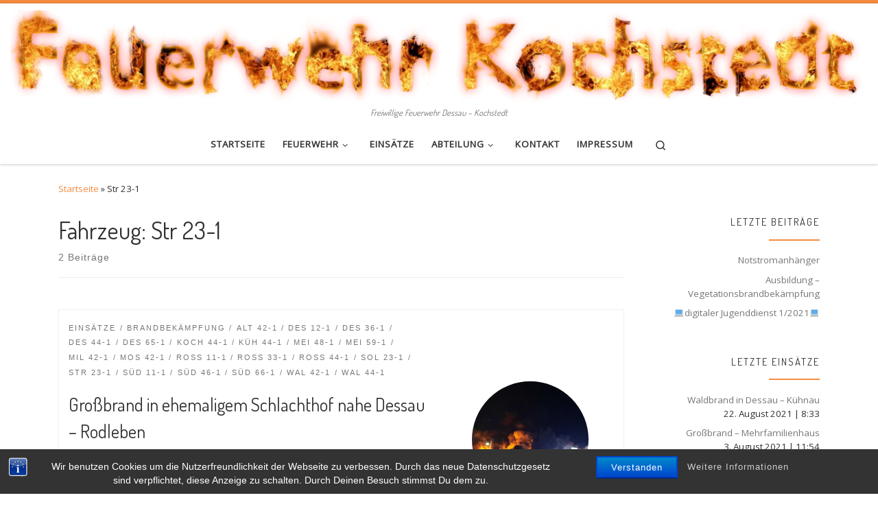

--- FILE ---
content_type: text/html; charset=UTF-8
request_url: http://feuerwehr-kochstedt.de/fahrzeug/str-23-1/
body_size: 13882
content:
<!DOCTYPE html>
<!--[if IE 7]>
<html class="ie ie7" dir="ltr" lang="de" prefix="og: https://ogp.me/ns#">
<![endif]-->
<!--[if IE 8]>
<html class="ie ie8" dir="ltr" lang="de" prefix="og: https://ogp.me/ns#">
<![endif]-->
<!--[if !(IE 7) | !(IE 8)  ]><!-->
<html dir="ltr" lang="de" prefix="og: https://ogp.me/ns#" class="no-js">
<!--<![endif]-->
  <head>
  <meta charset="UTF-8" />
  <meta http-equiv="X-UA-Compatible" content="IE=EDGE" />
  <meta name="viewport" content="width=device-width, initial-scale=1.0" />
  <link rel="profile"  href="https://gmpg.org/xfn/11" />
  <link rel="pingback" href="http://feuerwehr-kochstedt.de/xmlrpc.php" />
  <!-- scripts for IE8 and less  -->
  <!--[if lt IE 9]>
    <script src="http://feuerwehr-kochstedt.de/wp-content/themes/customizr/assets/front/js/libs/html5.js"></script>
  <![endif]-->
<script>(function(html){html.className = html.className.replace(/\bno-js\b/,'js')})(document.documentElement);</script>
<title>Str 23-1 | Feuerwehr Kochstedt</title>

		<!-- All in One SEO 4.9.3 - aioseo.com -->
	<meta name="robots" content="max-image-preview:large" />
	<link rel="canonical" href="http://feuerwehr-kochstedt.de/fahrzeug/str-23-1/" />
	<meta name="generator" content="All in One SEO (AIOSEO) 4.9.3" />
		<script type="application/ld+json" class="aioseo-schema">
			{"@context":"https:\/\/schema.org","@graph":[{"@type":"BreadcrumbList","@id":"http:\/\/feuerwehr-kochstedt.de\/fahrzeug\/str-23-1\/#breadcrumblist","itemListElement":[{"@type":"ListItem","@id":"http:\/\/feuerwehr-kochstedt.de#listItem","position":1,"name":"Home","item":"http:\/\/feuerwehr-kochstedt.de","nextItem":{"@type":"ListItem","@id":"http:\/\/feuerwehr-kochstedt.de\/fahrzeug\/str-23-1\/#listItem","name":"Str 23-1"}},{"@type":"ListItem","@id":"http:\/\/feuerwehr-kochstedt.de\/fahrzeug\/str-23-1\/#listItem","position":2,"name":"Str 23-1","previousItem":{"@type":"ListItem","@id":"http:\/\/feuerwehr-kochstedt.de#listItem","name":"Home"}}]},{"@type":"CollectionPage","@id":"http:\/\/feuerwehr-kochstedt.de\/fahrzeug\/str-23-1\/#collectionpage","url":"http:\/\/feuerwehr-kochstedt.de\/fahrzeug\/str-23-1\/","name":"Str 23-1 | Feuerwehr Kochstedt","inLanguage":"de-DE","isPartOf":{"@id":"http:\/\/feuerwehr-kochstedt.de\/#website"},"breadcrumb":{"@id":"http:\/\/feuerwehr-kochstedt.de\/fahrzeug\/str-23-1\/#breadcrumblist"}},{"@type":"Organization","@id":"http:\/\/feuerwehr-kochstedt.de\/#organization","name":"Feuerwehr Kochstedt","description":"Freiwillige Feuerwehr Dessau - Kochstedt","url":"http:\/\/feuerwehr-kochstedt.de\/"},{"@type":"WebSite","@id":"http:\/\/feuerwehr-kochstedt.de\/#website","url":"http:\/\/feuerwehr-kochstedt.de\/","name":"Feuerwehr Kochstedt","description":"Freiwillige Feuerwehr Dessau - Kochstedt","inLanguage":"de-DE","publisher":{"@id":"http:\/\/feuerwehr-kochstedt.de\/#organization"}}]}
		</script>
		<!-- All in One SEO -->

<link rel='dns-prefetch' href='//secure.gravatar.com' />
<link rel='dns-prefetch' href='//s.w.org' />
<link rel='dns-prefetch' href='//v0.wordpress.com' />
<link rel='dns-prefetch' href='//c0.wp.com' />
<link rel="alternate" type="application/rss+xml" title="Feuerwehr Kochstedt &raquo; Feed" href="http://feuerwehr-kochstedt.de/feed/" />
<link rel="alternate" type="application/rss+xml" title="Feuerwehr Kochstedt &raquo; Kommentar-Feed" href="http://feuerwehr-kochstedt.de/comments/feed/" />
<link rel="alternate" type="application/rss+xml" title="Feuerwehr Kochstedt &raquo; Str 23-1 Fahrzeug Feed" href="http://feuerwehr-kochstedt.de/fahrzeug/str-23-1/feed/" />
		<!-- This site uses the Google Analytics by ExactMetrics plugin v8.11.1 - Using Analytics tracking - https://www.exactmetrics.com/ -->
		<!-- Note: ExactMetrics is not currently configured on this site. The site owner needs to authenticate with Google Analytics in the ExactMetrics settings panel. -->
					<!-- No tracking code set -->
				<!-- / Google Analytics by ExactMetrics -->
				<script type="text/javascript">
			window._wpemojiSettings = {"baseUrl":"https:\/\/s.w.org\/images\/core\/emoji\/13.0.1\/72x72\/","ext":".png","svgUrl":"https:\/\/s.w.org\/images\/core\/emoji\/13.0.1\/svg\/","svgExt":".svg","source":{"concatemoji":"http:\/\/feuerwehr-kochstedt.de\/wp-includes\/js\/wp-emoji-release.min.js?ver=5.7.14"}};
			!function(e,a,t){var n,r,o,i=a.createElement("canvas"),p=i.getContext&&i.getContext("2d");function s(e,t){var a=String.fromCharCode;p.clearRect(0,0,i.width,i.height),p.fillText(a.apply(this,e),0,0);e=i.toDataURL();return p.clearRect(0,0,i.width,i.height),p.fillText(a.apply(this,t),0,0),e===i.toDataURL()}function c(e){var t=a.createElement("script");t.src=e,t.defer=t.type="text/javascript",a.getElementsByTagName("head")[0].appendChild(t)}for(o=Array("flag","emoji"),t.supports={everything:!0,everythingExceptFlag:!0},r=0;r<o.length;r++)t.supports[o[r]]=function(e){if(!p||!p.fillText)return!1;switch(p.textBaseline="top",p.font="600 32px Arial",e){case"flag":return s([127987,65039,8205,9895,65039],[127987,65039,8203,9895,65039])?!1:!s([55356,56826,55356,56819],[55356,56826,8203,55356,56819])&&!s([55356,57332,56128,56423,56128,56418,56128,56421,56128,56430,56128,56423,56128,56447],[55356,57332,8203,56128,56423,8203,56128,56418,8203,56128,56421,8203,56128,56430,8203,56128,56423,8203,56128,56447]);case"emoji":return!s([55357,56424,8205,55356,57212],[55357,56424,8203,55356,57212])}return!1}(o[r]),t.supports.everything=t.supports.everything&&t.supports[o[r]],"flag"!==o[r]&&(t.supports.everythingExceptFlag=t.supports.everythingExceptFlag&&t.supports[o[r]]);t.supports.everythingExceptFlag=t.supports.everythingExceptFlag&&!t.supports.flag,t.DOMReady=!1,t.readyCallback=function(){t.DOMReady=!0},t.supports.everything||(n=function(){t.readyCallback()},a.addEventListener?(a.addEventListener("DOMContentLoaded",n,!1),e.addEventListener("load",n,!1)):(e.attachEvent("onload",n),a.attachEvent("onreadystatechange",function(){"complete"===a.readyState&&t.readyCallback()})),(n=t.source||{}).concatemoji?c(n.concatemoji):n.wpemoji&&n.twemoji&&(c(n.twemoji),c(n.wpemoji)))}(window,document,window._wpemojiSettings);
		</script>
		<style type="text/css">
img.wp-smiley,
img.emoji {
	display: inline !important;
	border: none !important;
	box-shadow: none !important;
	height: 1em !important;
	width: 1em !important;
	margin: 0 .07em !important;
	vertical-align: -0.1em !important;
	background: none !important;
	padding: 0 !important;
}
</style>
	<link rel='stylesheet' id='wp-block-library-css'  href='https://c0.wp.com/c/5.7.14/wp-includes/css/dist/block-library/style.min.css' type='text/css' media='all' />
<style id='wp-block-library-inline-css' type='text/css'>
.has-text-align-justify{text-align:justify;}
</style>
<link rel='stylesheet' id='aioseo/css/src/vue/standalone/blocks/table-of-contents/global.scss-css'  href='http://feuerwehr-kochstedt.de/wp-content/plugins/all-in-one-seo-pack/dist/Lite/assets/css/table-of-contents/global.e90f6d47.css?ver=4.9.3' type='text/css' media='all' />
<link rel='stylesheet' id='mediaelement-css'  href='https://c0.wp.com/c/5.7.14/wp-includes/js/mediaelement/mediaelementplayer-legacy.min.css' type='text/css' media='all' />
<link rel='stylesheet' id='wp-mediaelement-css'  href='https://c0.wp.com/c/5.7.14/wp-includes/js/mediaelement/wp-mediaelement.min.css' type='text/css' media='all' />
<link rel='stylesheet' id='bst-styles-css'  href='http://feuerwehr-kochstedt.de/wp-content/plugins/bst-dsgvo-cookie/includes/css/style.css?ver=5.7.14' type='text/css' media='all' />
<link rel='stylesheet' id='bst-alert1-css-css'  href='http://feuerwehr-kochstedt.de/wp-content/plugins/bst-dsgvo-cookie/includes/css/bst-mesage.css?ver=5.7.14' type='text/css' media='all' />
<link rel='stylesheet' id='bst-alert2-css-css'  href='http://feuerwehr-kochstedt.de/wp-content/plugins/bst-dsgvo-cookie/includes/css/bst-mesage-flat-theme.css?ver=5.7.14' type='text/css' media='all' />
<link rel='stylesheet' id='easy-facebook-likebox-custom-fonts-css'  href='http://feuerwehr-kochstedt.de/wp-content/plugins/easy-facebook-likebox/frontend/assets/css/esf-custom-fonts.css?ver=5.7.14' type='text/css' media='all' />
<link rel='stylesheet' id='easy-facebook-likebox-popup-styles-css'  href='http://feuerwehr-kochstedt.de/wp-content/plugins/easy-facebook-likebox/facebook/frontend/assets/css/esf-free-popup.css?ver=6.7.2' type='text/css' media='all' />
<link rel='stylesheet' id='easy-facebook-likebox-frontend-css'  href='http://feuerwehr-kochstedt.de/wp-content/plugins/easy-facebook-likebox/facebook/frontend/assets/css/easy-facebook-likebox-frontend.css?ver=6.7.2' type='text/css' media='all' />
<link rel='stylesheet' id='easy-facebook-likebox-customizer-style-css'  href='http://feuerwehr-kochstedt.de/wp-admin/admin-ajax.php?action=easy-facebook-likebox-customizer-style&#038;ver=6.7.2' type='text/css' media='all' />
<link rel='stylesheet' id='customizr-main-css'  href='http://feuerwehr-kochstedt.de/wp-content/themes/customizr/assets/front/css/style.min.css?ver=4.3.4' type='text/css' media='all' />
<style id='customizr-main-inline-css' type='text/css'>
::-moz-selection{background-color:#F78C40}::selection{background-color:#F78C40}a,.btn-skin:active,.btn-skin:focus,.btn-skin:hover,.btn-skin.inverted,.grid-container__classic .post-type__icon,.post-type__icon:hover .icn-format,.grid-container__classic .post-type__icon:hover .icn-format,[class*='grid-container__'] .entry-title a.czr-title:hover,input[type=checkbox]:checked::before{color:#F78C40}.czr-css-loader > div ,.btn-skin,.btn-skin:active,.btn-skin:focus,.btn-skin:hover,.btn-skin-h-dark,.btn-skin-h-dark.inverted:active,.btn-skin-h-dark.inverted:focus,.btn-skin-h-dark.inverted:hover{border-color:#F78C40}.tc-header.border-top{border-top-color:#F78C40}[class*='grid-container__'] .entry-title a:hover::after,.grid-container__classic .post-type__icon,.btn-skin,.btn-skin.inverted:active,.btn-skin.inverted:focus,.btn-skin.inverted:hover,.btn-skin-h-dark,.btn-skin-h-dark.inverted:active,.btn-skin-h-dark.inverted:focus,.btn-skin-h-dark.inverted:hover,.sidebar .widget-title::after,input[type=radio]:checked::before{background-color:#F78C40}.btn-skin-light:active,.btn-skin-light:focus,.btn-skin-light:hover,.btn-skin-light.inverted{color:#fab889}input:not([type='submit']):not([type='button']):not([type='number']):not([type='checkbox']):not([type='radio']):focus,textarea:focus,.btn-skin-light,.btn-skin-light.inverted,.btn-skin-light:active,.btn-skin-light:focus,.btn-skin-light:hover,.btn-skin-light.inverted:active,.btn-skin-light.inverted:focus,.btn-skin-light.inverted:hover{border-color:#fab889}.btn-skin-light,.btn-skin-light.inverted:active,.btn-skin-light.inverted:focus,.btn-skin-light.inverted:hover{background-color:#fab889}.btn-skin-lightest:active,.btn-skin-lightest:focus,.btn-skin-lightest:hover,.btn-skin-lightest.inverted{color:#fbc7a2}.btn-skin-lightest,.btn-skin-lightest.inverted,.btn-skin-lightest:active,.btn-skin-lightest:focus,.btn-skin-lightest:hover,.btn-skin-lightest.inverted:active,.btn-skin-lightest.inverted:focus,.btn-skin-lightest.inverted:hover{border-color:#fbc7a2}.btn-skin-lightest,.btn-skin-lightest.inverted:active,.btn-skin-lightest.inverted:focus,.btn-skin-lightest.inverted:hover{background-color:#fbc7a2}.pagination,a:hover,a:focus,a:active,.btn-skin-dark:active,.btn-skin-dark:focus,.btn-skin-dark:hover,.btn-skin-dark.inverted,.btn-skin-dark-oh:active,.btn-skin-dark-oh:focus,.btn-skin-dark-oh:hover,.post-info a:not(.btn):hover,.grid-container__classic .post-type__icon .icn-format,[class*='grid-container__'] .hover .entry-title a,.widget-area a:not(.btn):hover,a.czr-format-link:hover,.format-link.hover a.czr-format-link,button[type=submit]:hover,button[type=submit]:active,button[type=submit]:focus,input[type=submit]:hover,input[type=submit]:active,input[type=submit]:focus,.tabs .nav-link:hover,.tabs .nav-link.active,.tabs .nav-link.active:hover,.tabs .nav-link.active:focus{color:#f0690a}.grid-container__classic.tc-grid-border .grid__item,.btn-skin-dark,.btn-skin-dark.inverted,button[type=submit],input[type=submit],.btn-skin-dark:active,.btn-skin-dark:focus,.btn-skin-dark:hover,.btn-skin-dark.inverted:active,.btn-skin-dark.inverted:focus,.btn-skin-dark.inverted:hover,.btn-skin-h-dark:active,.btn-skin-h-dark:focus,.btn-skin-h-dark:hover,.btn-skin-h-dark.inverted,.btn-skin-h-dark.inverted,.btn-skin-h-dark.inverted,.btn-skin-dark-oh:active,.btn-skin-dark-oh:focus,.btn-skin-dark-oh:hover,.btn-skin-dark-oh.inverted:active,.btn-skin-dark-oh.inverted:focus,.btn-skin-dark-oh.inverted:hover,button[type=submit]:hover,button[type=submit]:active,button[type=submit]:focus,input[type=submit]:hover,input[type=submit]:active,input[type=submit]:focus{border-color:#f0690a}.btn-skin-dark,.btn-skin-dark.inverted:active,.btn-skin-dark.inverted:focus,.btn-skin-dark.inverted:hover,.btn-skin-h-dark:active,.btn-skin-h-dark:focus,.btn-skin-h-dark:hover,.btn-skin-h-dark.inverted,.btn-skin-h-dark.inverted,.btn-skin-h-dark.inverted,.btn-skin-dark-oh.inverted:active,.btn-skin-dark-oh.inverted:focus,.btn-skin-dark-oh.inverted:hover,.grid-container__classic .post-type__icon:hover,button[type=submit],input[type=submit],.czr-link-hover-underline .widgets-list-layout-links a:not(.btn)::before,.czr-link-hover-underline .widget_archive a:not(.btn)::before,.czr-link-hover-underline .widget_nav_menu a:not(.btn)::before,.czr-link-hover-underline .widget_rss ul a:not(.btn)::before,.czr-link-hover-underline .widget_recent_entries a:not(.btn)::before,.czr-link-hover-underline .widget_categories a:not(.btn)::before,.czr-link-hover-underline .widget_meta a:not(.btn)::before,.czr-link-hover-underline .widget_recent_comments a:not(.btn)::before,.czr-link-hover-underline .widget_pages a:not(.btn)::before,.czr-link-hover-underline .widget_calendar a:not(.btn)::before,[class*='grid-container__'] .hover .entry-title a::after,a.czr-format-link::before,.comment-author a::before,.comment-link::before,.tabs .nav-link.active::before{background-color:#f0690a}.btn-skin-dark-shaded:active,.btn-skin-dark-shaded:focus,.btn-skin-dark-shaded:hover,.btn-skin-dark-shaded.inverted{background-color:rgba(240,105,10,0.2)}.btn-skin-dark-shaded,.btn-skin-dark-shaded.inverted:active,.btn-skin-dark-shaded.inverted:focus,.btn-skin-dark-shaded.inverted:hover{background-color:rgba(240,105,10,0.8)}.navbar-brand,.header-tagline,h1,h2,h3,.tc-dropcap { font-family : 'Dosis';font-weight : 400; }
body { font-family : 'Open Sans'; }

              body {
                font-size : 0.88rem;
                line-height : 1.5em;
              }

.tc-header.border-top { border-top-width: 5px; border-top-style: solid }
        .tc-header{
          z-index:70
        }
      .sticky-enabled .czr-shrink-on .branding__container img {
        height:60px!important;width:auto!important
      }
              .sticky-enabled .czr-shrink-on .navbar-brand-sitename {
                font-size: 0.8em;
                opacity: 0.8;
              }
</style>
<link rel='stylesheet' id='font-awesome-css'  href='http://feuerwehr-kochstedt.de/wp-content/plugins/wetterwarner/resources/font-awesome/css/font-awesome.min.css?ver=5.7.14' type='text/css' media='all' />
<link rel='stylesheet' id='style-frontend-css'  href='http://feuerwehr-kochstedt.de/wp-content/plugins/wetterwarner/css/style-frontend.css?ver=5.7.14' type='text/css' media='all' />
<link rel='stylesheet' id='weather-icons-css'  href='http://feuerwehr-kochstedt.de/wp-content/plugins/wetterwarner/resources/weather-icons/css/weather-icons.min.css?ver=5.7.14' type='text/css' media='all' />
<link rel='stylesheet' id='jetpack_facebook_likebox-css'  href='https://c0.wp.com/p/jetpack/10.4.2/modules/widgets/facebook-likebox/style.css' type='text/css' media='all' />
<link rel='stylesheet' id='esf-custom-fonts-css'  href='http://feuerwehr-kochstedt.de/wp-content/plugins/easy-facebook-likebox/frontend/assets/css/esf-custom-fonts.css?ver=5.7.14' type='text/css' media='all' />
<link rel='stylesheet' id='esf-insta-frontend-css'  href='http://feuerwehr-kochstedt.de/wp-content/plugins/easy-facebook-likebox//instagram/frontend/assets/css/esf-insta-frontend.css?ver=5.7.14' type='text/css' media='all' />
<link rel='stylesheet' id='esf-insta-customizer-style-css'  href='http://feuerwehr-kochstedt.de/wp-admin/admin-ajax.php?action=esf-insta-customizer-style&#038;ver=5.7.14' type='text/css' media='all' />
<link rel='stylesheet' id='einsatzverwaltung-font-awesome-css'  href='http://feuerwehr-kochstedt.de/wp-content/plugins/einsatzverwaltung/font-awesome/css/fontawesome.min.css?ver=6.2.1' type='text/css' media='all' />
<link rel='stylesheet' id='einsatzverwaltung-font-awesome-solid-css'  href='http://feuerwehr-kochstedt.de/wp-content/plugins/einsatzverwaltung/font-awesome/css/solid.min.css?ver=6.2.1' type='text/css' media='all' />
<link rel='stylesheet' id='einsatzverwaltung-frontend-css'  href='http://feuerwehr-kochstedt.de/wp-content/plugins/einsatzverwaltung/css/style-frontend.css?ver=1.12.0' type='text/css' media='all' />
<style id='einsatzverwaltung-frontend-inline-css' type='text/css'>
.einsatzverwaltung-reportlist tr.report:nth-child(even) { background-color: #eeeeee; }
</style>
<link rel='stylesheet' id='jetpack_css-css'  href='https://c0.wp.com/p/jetpack/10.4.2/css/jetpack.css' type='text/css' media='all' />
<script type='text/javascript' src='https://c0.wp.com/c/5.7.14/wp-includes/js/jquery/jquery.min.js' id='jquery-core-js'></script>
<script type='text/javascript' src='https://c0.wp.com/c/5.7.14/wp-includes/js/jquery/jquery-migrate.min.js' id='jquery-migrate-js'></script>
<script type='text/javascript' src='http://feuerwehr-kochstedt.de/wp-content/plugins/easy-facebook-likebox/facebook/frontend/assets/js/esf-free-popup.min.js?ver=6.7.2' id='easy-facebook-likebox-popup-script-js'></script>
<script type='text/javascript' id='easy-facebook-likebox-public-script-js-extra'>
/* <![CDATA[ */
var public_ajax = {"ajax_url":"http:\/\/feuerwehr-kochstedt.de\/wp-admin\/admin-ajax.php","efbl_is_fb_pro":""};
/* ]]> */
</script>
<script type='text/javascript' src='http://feuerwehr-kochstedt.de/wp-content/plugins/easy-facebook-likebox/facebook/frontend/assets/js/public.js?ver=6.7.2' id='easy-facebook-likebox-public-script-js'></script>
<script type='text/javascript' src='http://feuerwehr-kochstedt.de/wp-content/themes/customizr/assets/front/js/libs/modernizr.min.js?ver=4.3.4' id='modernizr-js'></script>
<script type='text/javascript' src='https://c0.wp.com/c/5.7.14/wp-includes/js/underscore.min.js' id='underscore-js'></script>
<script type='text/javascript' id='tc-scripts-js-extra'>
/* <![CDATA[ */
var CZRParams = {"assetsPath":"http:\/\/feuerwehr-kochstedt.de\/wp-content\/themes\/customizr\/assets\/front\/","mainScriptUrl":"http:\/\/feuerwehr-kochstedt.de\/wp-content\/themes\/customizr\/assets\/front\/js\/tc-scripts.min.js?4.3.4","deferFontAwesome":"1","fontAwesomeUrl":"http:\/\/feuerwehr-kochstedt.de\/wp-content\/themes\/customizr\/assets\/shared\/fonts\/fa\/css\/fontawesome-all.min.css?4.3.4","_disabled":[],"centerSliderImg":"1","isLightBoxEnabled":"1","SmoothScroll":{"Enabled":true,"Options":{"touchpadSupport":false}},"isAnchorScrollEnabled":"1","anchorSmoothScrollExclude":{"simple":["[class*=edd]",".carousel-control","[data-toggle=\"modal\"]","[data-toggle=\"dropdown\"]","[data-toggle=\"czr-dropdown\"]","[data-toggle=\"tooltip\"]","[data-toggle=\"popover\"]","[data-toggle=\"collapse\"]","[data-toggle=\"czr-collapse\"]","[data-toggle=\"tab\"]","[data-toggle=\"pill\"]","[data-toggle=\"czr-pill\"]","[class*=upme]","[class*=um-]"],"deep":{"classes":[],"ids":[]}},"timerOnScrollAllBrowsers":"1","centerAllImg":"1","HasComments":"","LoadModernizr":"1","stickyHeader":"1","extLinksStyle":"","extLinksTargetExt":"","extLinksSkipSelectors":{"classes":["btn","button"],"ids":[]},"dropcapEnabled":"","dropcapWhere":{"post":"","page":""},"dropcapMinWords":"50","dropcapSkipSelectors":{"tags":["IMG","IFRAME","H1","H2","H3","H4","H5","H6","BLOCKQUOTE","UL","OL"],"classes":["btn"],"id":[]},"imgSmartLoadEnabled":"1","imgSmartLoadOpts":{"parentSelectors":["[class*=grid-container], .article-container",".__before_main_wrapper",".widget-front",".post-related-articles",".tc-singular-thumbnail-wrapper"],"opts":{"excludeImg":[".tc-holder-img"]}},"imgSmartLoadsForSliders":"","pluginCompats":[],"isWPMobile":"","menuStickyUserSettings":{"desktop":"stick_up","mobile":"stick_up"},"adminAjaxUrl":"http:\/\/feuerwehr-kochstedt.de\/wp-admin\/admin-ajax.php","ajaxUrl":"http:\/\/feuerwehr-kochstedt.de\/?czrajax=1","frontNonce":{"id":"CZRFrontNonce","handle":"52d7936a3c"},"isDevMode":"","isModernStyle":"1","i18n":{"Permanently dismiss":"Dauerhaft ausblenden"},"frontNotifications":{"welcome":{"enabled":false,"content":"","dismissAction":"dismiss_welcome_note_front"}},"preloadGfonts":"1","googleFonts":"Dosis:400%7COpen+Sans"};
/* ]]> */
</script>
<script type='text/javascript' src='http://feuerwehr-kochstedt.de/wp-content/themes/customizr/assets/front/js/tc-scripts.min.js?ver=4.3.4' id='tc-scripts-js' defer></script>
<script type='text/javascript' src='http://feuerwehr-kochstedt.de/wp-content/plugins/wetterwarner/js/nhpup_1.1.js?ver=1.1' id='tooltip-js'></script>
<script type='text/javascript' src='http://feuerwehr-kochstedt.de/wp-content/plugins/easy-facebook-likebox/frontend/assets/js/imagesloaded.pkgd.min.js?ver=5.7.14' id='imagesloaded.pkgd.min-js'></script>
<script type='text/javascript' id='esf-insta-public-js-extra'>
/* <![CDATA[ */
var esf_insta = {"ajax_url":"http:\/\/feuerwehr-kochstedt.de\/wp-admin\/admin-ajax.php","version":"free","nonce":"a8d5591603"};
/* ]]> */
</script>
<script type='text/javascript' src='http://feuerwehr-kochstedt.de/wp-content/plugins/easy-facebook-likebox//instagram/frontend/assets/js/esf-insta-public.js?ver=1' id='esf-insta-public-js'></script>
<script type='text/javascript' src='http://feuerwehr-kochstedt.de/wp-content/plugins/einsatzverwaltung/js/reportlist.js?ver=5.7.14' id='einsatzverwaltung-reportlist-js'></script>
<link rel="https://api.w.org/" href="http://feuerwehr-kochstedt.de/wp-json/" /><link rel="alternate" type="application/json" href="http://feuerwehr-kochstedt.de/wp-json/wp/v2/fahrzeug/93" /><link rel="EditURI" type="application/rsd+xml" title="RSD" href="http://feuerwehr-kochstedt.de/xmlrpc.php?rsd" />
<link rel="wlwmanifest" type="application/wlwmanifest+xml" href="http://feuerwehr-kochstedt.de/wp-includes/wlwmanifest.xml" /> 
<meta name="generator" content="WordPress 5.7.14" />
<style type='text/css'>img#wpstats{display:none}</style>
		<link rel="icon" href="http://feuerwehr-kochstedt.de/wp-content/uploads/2015/08/cropped-Logo-32x32.jpg" sizes="32x32" />
<link rel="icon" href="http://feuerwehr-kochstedt.de/wp-content/uploads/2015/08/cropped-Logo-192x192.jpg" sizes="192x192" />
<link rel="apple-touch-icon" href="http://feuerwehr-kochstedt.de/wp-content/uploads/2015/08/cropped-Logo-180x180.jpg" />
<meta name="msapplication-TileImage" content="http://feuerwehr-kochstedt.de/wp-content/uploads/2015/08/cropped-Logo-270x270.jpg" />
<style type="text/css" id="wp-custom-css">/*
Willkommen bei Custom CSS

Wie es funktioniert, steht unter http://wp.me/PEmnE-Bt
*/
.bild1 {
	display: blocked;
	height: 295px;
	width: 214px;
	padding: 10px;
	float: left;
}

.bild2 {
	display: blocked;
	height: 295px;
	width: 214px;
	padding: 10px;
	float: right;
}</style></head>

  <body class="archive tax-fahrzeug term-str-23-1 term-93 wp-embed-responsive czr-link-hover-underline skin-shadow header-skin-light footer-skin-dark czr-r-sidebar tc-center-images czr-full-layout customizr-4-3-4 czr-post-list-context">
          <a class="screen-reader-text skip-link" href="#content">Zum Inhalt springen</a>
    
    
    <div id="tc-page-wrap" class="">

      <header class="tpnav-header__header tc-header logo_centered sticky-brand-shrink-on sticky-transparent border-top czr-submenu-fade czr-submenu-move czr-highlight-contextual-menu-items" >
        <div class="primary-navbar__wrapper d-none d-lg-block has-horizontal-menu desktop-sticky" >
  <div class="container-fluid">
    <div class="row align-items-center flex-row primary-navbar__row">
      <div class="branding__container col col-auto" >
  <div class="branding align-items-center flex-column ">
    <div class="branding-row d-flex align-self-start flex-row align-items-center">
      <div class="navbar-brand col-auto " >
  <a class="navbar-brand-sitelogo" href="http://feuerwehr-kochstedt.de/"  aria-label="Feuerwehr Kochstedt | Freiwillige Feuerwehr Dessau &#8211; Kochstedt" >
    <img src="http://feuerwehr-kochstedt.de/wp-content/uploads/2017/03/cropped-Unbenannt-2-1.png" alt="Zurück zur Startseite" class="" width="1348" height="146"  data-no-retina>  </a>
</div>
      </div>
    <span class="header-tagline " >
  Freiwillige Feuerwehr Dessau &#8211; Kochstedt</span>

  </div>
</div>
      <div class="primary-nav__container justify-content-lg-around col col-lg-auto flex-lg-column" >
  <div class="primary-nav__wrapper flex-lg-row align-items-center justify-content-end">
              <nav class="primary-nav__nav col" id="primary-nav">
          <div class="nav__menu-wrapper primary-nav__menu-wrapper justify-content-end czr-open-on-hover" >
<ul id="main-menu" class="primary-nav__menu regular-nav nav__menu nav"><li id="menu-item-995" class="menu-item menu-item-type-post_type menu-item-object-page menu-item-995"><a href="http://feuerwehr-kochstedt.de/startseite-2/" class="nav__link"><span class="nav__title">Startseite</span></a></li>
<li id="menu-item-996" class="menu-item menu-item-type-post_type menu-item-object-page menu-item-has-children czr-dropdown menu-item-996"><a data-toggle="czr-dropdown" aria-haspopup="true" aria-expanded="false" href="http://feuerwehr-kochstedt.de/feuerwehr/" class="nav__link"><span class="nav__title">Feuerwehr</span><span class="caret__dropdown-toggler"><i class="icn-down-small"></i></span></a>
<ul class="dropdown-menu czr-dropdown-menu">
	<li id="menu-item-1283" class="menu-item menu-item-type-post_type menu-item-object-page dropdown-item menu-item-1283"><a href="http://feuerwehr-kochstedt.de/feuerwehr/lf-20/" class="nav__link"><span class="nav__title">LF 20</span></a></li>
	<li id="menu-item-1002" class="menu-item menu-item-type-post_type menu-item-object-page dropdown-item menu-item-1002"><a href="http://feuerwehr-kochstedt.de/geraetehaus/" class="nav__link"><span class="nav__title">Gerätehaus</span></a></li>
	<li id="menu-item-997" class="menu-item menu-item-type-post_type menu-item-object-page dropdown-item menu-item-997"><a href="http://feuerwehr-kochstedt.de/feuerwehr/ueber-uns/" class="nav__link"><span class="nav__title">Über Uns</span></a></li>
</ul>
</li>
<li id="menu-item-998" class="menu-item menu-item-type-post_type menu-item-object-page menu-item-998"><a href="http://feuerwehr-kochstedt.de/2017-2-2/" class="nav__link"><span class="nav__title">Einsätze</span></a></li>
<li id="menu-item-1005" class="menu-item menu-item-type-post_type menu-item-object-page menu-item-has-children czr-dropdown menu-item-1005"><a data-toggle="czr-dropdown" aria-haspopup="true" aria-expanded="false" href="http://feuerwehr-kochstedt.de/abteilung/" class="nav__link"><span class="nav__title">Abteilung</span><span class="caret__dropdown-toggler"><i class="icn-down-small"></i></span></a>
<ul class="dropdown-menu czr-dropdown-menu">
	<li id="menu-item-1006" class="menu-item menu-item-type-post_type menu-item-object-page dropdown-item menu-item-1006"><a href="http://feuerwehr-kochstedt.de/abteilung/aktiver-dienst/" class="nav__link"><span class="nav__title">Einsatzabteilung</span></a></li>
	<li id="menu-item-1007" class="menu-item menu-item-type-post_type menu-item-object-page dropdown-item menu-item-1007"><a href="http://feuerwehr-kochstedt.de/abteilung/jugendfeuerwehr-2/" class="nav__link"><span class="nav__title">Jugendfeuerwehr</span></a></li>
	<li id="menu-item-1217" class="menu-item menu-item-type-post_type menu-item-object-page dropdown-item menu-item-1217"><a href="http://feuerwehr-kochstedt.de/kinderfeuerwehr/" class="nav__link"><span class="nav__title">Kinderfeuerwehr</span></a></li>
</ul>
</li>
<li id="menu-item-999" class="menu-item menu-item-type-post_type menu-item-object-page menu-item-999"><a href="http://feuerwehr-kochstedt.de/kontakt/" class="nav__link"><span class="nav__title">Kontakt</span></a></li>
<li id="menu-item-1000" class="menu-item menu-item-type-post_type menu-item-object-page menu-item-1000"><a href="http://feuerwehr-kochstedt.de/impressum/" class="nav__link"><span class="nav__title">Impressum</span></a></li>
</ul></div>        </nav>
    <div class="primary-nav__utils nav__utils col-auto" >
    <ul class="nav utils flex-row flex-nowrap regular-nav">
      <li class="nav__search " >
  <a href="#" class="search-toggle_btn icn-search czr-overlay-toggle_btn"  aria-expanded="false"><span class="sr-only">Search</span></a>
        <div class="czr-search-expand">
      <div class="czr-search-expand-inner"><div class="search-form__container " >
  <form action="http://feuerwehr-kochstedt.de/" method="get" class="czr-form search-form">
    <div class="form-group czr-focus">
            <label for="s-696d7b534abff" id="lsearch-696d7b534abff">
        <span class="screen-reader-text">Suche</span>
        <input id="s-696d7b534abff" class="form-control czr-search-field" name="s" type="search" value="" aria-describedby="lsearch-696d7b534abff" placeholder="Suchen &hellip;">
      </label>
      <button type="submit" class="button"><i class="icn-search"></i><span class="screen-reader-text">Suchen &hellip;</span></button>
    </div>
  </form>
</div></div>
    </div>
    </li>
    </ul>
</div>  </div>
</div>
    </div>
  </div>
</div>    <div class="mobile-navbar__wrapper d-lg-none mobile-sticky" >
    <div class="branding__container justify-content-between align-items-center container-fluid" >
  <div class="branding flex-column">
    <div class="branding-row d-flex align-self-start flex-row align-items-center">
      <div class="navbar-brand col-auto " >
  <a class="navbar-brand-sitelogo" href="http://feuerwehr-kochstedt.de/"  aria-label="Feuerwehr Kochstedt | Freiwillige Feuerwehr Dessau &#8211; Kochstedt" >
    <img src="http://feuerwehr-kochstedt.de/wp-content/uploads/2017/03/cropped-Unbenannt-2-1.png" alt="Zurück zur Startseite" class="" width="1348" height="146"  data-no-retina>  </a>
</div>
    </div>
    <span class="header-tagline col col-auto" >
  Freiwillige Feuerwehr Dessau &#8211; Kochstedt</span>

  </div>
  <div class="mobile-utils__wrapper nav__utils regular-nav">
    <ul class="nav utils row flex-row flex-nowrap">
      <li class="hamburger-toggler__container " >
  <button class="ham-toggler-menu czr-collapsed" data-toggle="czr-collapse" data-target="#mobile-nav"><span class="ham__toggler-span-wrapper"><span class="line line-1"></span><span class="line line-2"></span><span class="line line-3"></span></span><span class="screen-reader-text">Menü</span></button>
</li>
    </ul>
  </div>
</div>
<div class="mobile-nav__container " >
   <nav class="mobile-nav__nav flex-column czr-collapse" id="mobile-nav">
      <div class="mobile-nav__inner container-fluid">
      <div class="header-search__container ">
  <div class="search-form__container " >
  <form action="http://feuerwehr-kochstedt.de/" method="get" class="czr-form search-form">
    <div class="form-group czr-focus">
            <label for="s-696d7b534af3e" id="lsearch-696d7b534af3e">
        <span class="screen-reader-text">Suche</span>
        <input id="s-696d7b534af3e" class="form-control czr-search-field" name="s" type="search" value="" aria-describedby="lsearch-696d7b534af3e" placeholder="Suchen &hellip;">
      </label>
      <button type="submit" class="button"><i class="icn-search"></i><span class="screen-reader-text">Suchen &hellip;</span></button>
    </div>
  </form>
</div></div><div class="nav__menu-wrapper mobile-nav__menu-wrapper czr-open-on-click" >
<ul id="mobile-nav-menu" class="mobile-nav__menu vertical-nav nav__menu flex-column nav"><li class="menu-item menu-item-type-post_type menu-item-object-page menu-item-995"><a href="http://feuerwehr-kochstedt.de/startseite-2/" class="nav__link"><span class="nav__title">Startseite</span></a></li>
<li class="menu-item menu-item-type-post_type menu-item-object-page menu-item-has-children czr-dropdown menu-item-996"><span class="display-flex nav__link-wrapper align-items-start"><a href="http://feuerwehr-kochstedt.de/feuerwehr/" class="nav__link"><span class="nav__title">Feuerwehr</span></a><button data-toggle="czr-dropdown" aria-haspopup="true" aria-expanded="false" class="caret__dropdown-toggler czr-btn-link"><i class="icn-down-small"></i></button></span>
<ul class="dropdown-menu czr-dropdown-menu">
	<li class="menu-item menu-item-type-post_type menu-item-object-page dropdown-item menu-item-1283"><a href="http://feuerwehr-kochstedt.de/feuerwehr/lf-20/" class="nav__link"><span class="nav__title">LF 20</span></a></li>
	<li class="menu-item menu-item-type-post_type menu-item-object-page dropdown-item menu-item-1002"><a href="http://feuerwehr-kochstedt.de/geraetehaus/" class="nav__link"><span class="nav__title">Gerätehaus</span></a></li>
	<li class="menu-item menu-item-type-post_type menu-item-object-page dropdown-item menu-item-997"><a href="http://feuerwehr-kochstedt.de/feuerwehr/ueber-uns/" class="nav__link"><span class="nav__title">Über Uns</span></a></li>
</ul>
</li>
<li class="menu-item menu-item-type-post_type menu-item-object-page menu-item-998"><a href="http://feuerwehr-kochstedt.de/2017-2-2/" class="nav__link"><span class="nav__title">Einsätze</span></a></li>
<li class="menu-item menu-item-type-post_type menu-item-object-page menu-item-has-children czr-dropdown menu-item-1005"><span class="display-flex nav__link-wrapper align-items-start"><a href="http://feuerwehr-kochstedt.de/abteilung/" class="nav__link"><span class="nav__title">Abteilung</span></a><button data-toggle="czr-dropdown" aria-haspopup="true" aria-expanded="false" class="caret__dropdown-toggler czr-btn-link"><i class="icn-down-small"></i></button></span>
<ul class="dropdown-menu czr-dropdown-menu">
	<li class="menu-item menu-item-type-post_type menu-item-object-page dropdown-item menu-item-1006"><a href="http://feuerwehr-kochstedt.de/abteilung/aktiver-dienst/" class="nav__link"><span class="nav__title">Einsatzabteilung</span></a></li>
	<li class="menu-item menu-item-type-post_type menu-item-object-page dropdown-item menu-item-1007"><a href="http://feuerwehr-kochstedt.de/abteilung/jugendfeuerwehr-2/" class="nav__link"><span class="nav__title">Jugendfeuerwehr</span></a></li>
	<li class="menu-item menu-item-type-post_type menu-item-object-page dropdown-item menu-item-1217"><a href="http://feuerwehr-kochstedt.de/kinderfeuerwehr/" class="nav__link"><span class="nav__title">Kinderfeuerwehr</span></a></li>
</ul>
</li>
<li class="menu-item menu-item-type-post_type menu-item-object-page menu-item-999"><a href="http://feuerwehr-kochstedt.de/kontakt/" class="nav__link"><span class="nav__title">Kontakt</span></a></li>
<li class="menu-item menu-item-type-post_type menu-item-object-page menu-item-1000"><a href="http://feuerwehr-kochstedt.de/impressum/" class="nav__link"><span class="nav__title">Impressum</span></a></li>
</ul></div>      </div>
  </nav>
</div></div></header>


  
    <div id="main-wrapper" class="section">

                      

          <div class="czr-hot-crumble container page-breadcrumbs" role="navigation" >
  <div class="row">
        <nav class="breadcrumbs col-12"><span class="trail-begin"><a href="http://feuerwehr-kochstedt.de" title="Feuerwehr Kochstedt" rel="home" class="trail-begin">Startseite</a></span> <span class="sep">&raquo;</span> <span class="trail-end">Str 23-1</span></nav>  </div>
</div>
          <div class="container" role="main">

            
            <div class="flex-row row column-content-wrapper">

                
                <div id="content" class="col-12 col-md-9 article-container">

                  <header class="archive-header " >
  <div class="archive-header-inner">
        <h1 class="archive-title">
      Fahrzeug: <span>Str 23-1</span>    </h1>
          <div class="header-bottom">
        <span>
          2 Beiträge        </span>
      </div>
                    <hr class="featurette-divider">
        </div>
</header><div class="grid-container grid-container__alternate semi-narrow" >
  <div class="alternate__wrapper row">
    <article id="post-1589" class="col-12 grid-item has-media has-thumb round czr-link-mask-p post-1589 einsatz type-einsatz status-publish has-post-thumbnail category-einsaetze einsatzart-brandbekaempfung fahrzeug-alt-42-1 fahrzeug-des-12-1 fahrzeug-des-36-1 fahrzeug-des-44-1 fahrzeug-des-65-1 fahrzeug-koch-44-1 fahrzeug-kueh-44-1 fahrzeug-mei-48-1 fahrzeug-mei-59-1 fahrzeug-mil-42-1 fahrzeug-mos-42-1 fahrzeug-ross-11-1 fahrzeug-ross-33-1 fahrzeug-ross-44-1 fahrzeug-sol-23-1 fahrzeug-str-23-1 fahrzeug-sued-11-1 fahrzeug-sued-46-1 fahrzeug-sued-66-1 fahrzeug-wal-42-1 fahrzeug-wal-44-1 czr-hentry" >
      <div class="grid__item col">
        <div class="sections-wrapper flex-row-reverse czr-center-sections row">
        <section class="tc-thumbnail entry-media__holder col-lg-4 col-12" >
  <div class="entry-media__wrapper czr__r-i czr__r-wTCT js-centering">
        <a class="czr-link-mask" rel="bookmark" href="http://feuerwehr-kochstedt.de/einsaetze/grossbrand-im-ehemaliger-schlachthof-nahe-dessau-rodleben/"></a>
  <img  width="1" height="1"  src="[data-uri]" data-src="http://feuerwehr-kochstedt.de/wp-content/uploads/2021/06/20210531_021427.jpg"  class="attachment-large tc-thumb-type-thumb czr-img wp-post-image" alt="" loading="lazy" data-attachment-id="1606" data-permalink="http://feuerwehr-kochstedt.de/einsaetze/grossbrand-im-ehemaliger-schlachthof-nahe-dessau-rodleben/20210531_021427/" data-orig-file="http://feuerwehr-kochstedt.de/wp-content/uploads/2021/06/20210531_021427.jpg" data-orig-size="" data-comments-opened="1" data-image-meta="[]" data-image-title="20210531_021427" data-image-description="" data-image-caption="" data-medium-file="http://feuerwehr-kochstedt.de/wp-content/uploads/2021/06/20210531_021427.jpg" data-large-file="http://feuerwehr-kochstedt.de/wp-content/uploads/2021/06/20210531_021427.jpg" /><div class="post-action btn btn-skin-dark-shaded inverted"><a href="http://feuerwehr-kochstedt.de/wp-content/uploads/2021/06/20210531_021427.jpg" class="expand-img icn-expand"></a></div>  </div>
</section>            <section class="tc-content entry-content__holder col">
              <div class="entry-content__wrapper">
              <header class="entry-header " >
  <div class="entry-header-inner ">
            <div class="tax__container post-info entry-meta">
          <a class="tax__link" href="http://feuerwehr-kochstedt.de/category/einsaetze/" title="Alle Beiträge in Einsätze ansehen"> <span>Einsätze</span> </a><a class="tax__link" href="http://feuerwehr-kochstedt.de/einsatzart/brandbekaempfung/" title="Alle Beiträge in Brandbekämpfung ansehen"> <span>Brandbekämpfung</span> </a><a class="tax__link" href="http://feuerwehr-kochstedt.de/fahrzeug/alt-42-1/" title="Alle Beiträge in Alt 42-1 ansehen"> <span>Alt 42-1</span> </a><a class="tax__link" href="http://feuerwehr-kochstedt.de/fahrzeug/des-12-1/" title="Alle Beiträge in Des 12-1 ansehen"> <span>Des 12-1</span> </a><a class="tax__link" href="http://feuerwehr-kochstedt.de/fahrzeug/des-36-1/" title="Alle Beiträge in Des 36-1 ansehen"> <span>Des 36-1</span> </a><a class="tax__link" href="http://feuerwehr-kochstedt.de/fahrzeug/des-44-1/" title="Alle Beiträge in Des 44-1 ansehen"> <span>Des 44-1</span> </a><a class="tax__link" href="http://feuerwehr-kochstedt.de/fahrzeug/des-65-1/" title="Alle Beiträge in Des 65-1 ansehen"> <span>Des 65-1</span> </a><a class="tax__link" href="http://feuerwehr-kochstedt.de/fahrzeug/koch-44-1/" title="Alle Beiträge in Koch 44-1 ansehen"> <span>Koch 44-1</span> </a><a class="tax__link" href="http://feuerwehr-kochstedt.de/fahrzeug/kueh-44-1/" title="Alle Beiträge in Küh 44-1 ansehen"> <span>Küh 44-1</span> </a><a class="tax__link" href="http://feuerwehr-kochstedt.de/fahrzeug/mei-48-1/" title="Alle Beiträge in Mei 48-1 ansehen"> <span>Mei 48-1</span> </a><a class="tax__link" href="http://feuerwehr-kochstedt.de/fahrzeug/mei-59-1/" title="Alle Beiträge in Mei 59-1 ansehen"> <span>Mei 59-1</span> </a><a class="tax__link" href="http://feuerwehr-kochstedt.de/fahrzeug/mil-42-1/" title="Alle Beiträge in Mil 42-1 ansehen"> <span>Mil 42-1</span> </a><a class="tax__link" href="http://feuerwehr-kochstedt.de/fahrzeug/mos-42-1/" title="Alle Beiträge in Mos 42-1 ansehen"> <span>Mos 42-1</span> </a><a class="tax__link" href="http://feuerwehr-kochstedt.de/fahrzeug/ross-11-1/" title="Alle Beiträge in Roß 11-1 ansehen"> <span>Roß 11-1</span> </a><a class="tax__link" href="http://feuerwehr-kochstedt.de/fahrzeug/ross-33-1/" title="Alle Beiträge in Roß 33-1 ansehen"> <span>Roß 33-1</span> </a><a class="tax__link" href="http://feuerwehr-kochstedt.de/fahrzeug/ross-44-1/" title="Alle Beiträge in Roß 44-1 ansehen"> <span>Roß 44-1</span> </a><a class="tax__link" href="http://feuerwehr-kochstedt.de/fahrzeug/sol-23-1/" title="Alle Beiträge in Sol 23-1 ansehen"> <span>Sol 23-1</span> </a><a class="tax__link" href="http://feuerwehr-kochstedt.de/fahrzeug/str-23-1/" title="Alle Beiträge in Str 23-1 ansehen"> <span>Str 23-1</span> </a><a class="tax__link" href="http://feuerwehr-kochstedt.de/fahrzeug/sued-11-1/" title="Alle Beiträge in Süd 11-1 ansehen"> <span>Süd 11-1</span> </a><a class="tax__link" href="http://feuerwehr-kochstedt.de/fahrzeug/sued-46-1/" title="Alle Beiträge in Süd 46-1 ansehen"> <span>Süd 46-1</span> </a><a class="tax__link" href="http://feuerwehr-kochstedt.de/fahrzeug/sued-66-1/" title="Alle Beiträge in Süd 66-1 ansehen"> <span>Süd 66-1</span> </a><a class="tax__link" href="http://feuerwehr-kochstedt.de/fahrzeug/wal-42-1/" title="Alle Beiträge in Wal 42-1 ansehen"> <span>Wal 42-1</span> </a><a class="tax__link" href="http://feuerwehr-kochstedt.de/fahrzeug/wal-44-1/" title="Alle Beiträge in Wal 44-1 ansehen"> <span>Wal 44-1</span> </a>        </div>
              <h2 class="entry-title">
      <a class="czr-title" href="http://feuerwehr-kochstedt.de/einsaetze/grossbrand-im-ehemaliger-schlachthof-nahe-dessau-rodleben/" rel="bookmark">Großbrand in ehemaligem Schlachthof nahe Dessau &#8211; Rodleben</a>
    </h2>
            </div>
</header><div class="tc-content-inner entry-summary"  >
            <div class="czr-wp-the-content">
              <p>Am 31.05.2021 wurden wir um 01:22 Uhr zu einem Gewerbebrand im Dessauer Norden alarmiert. An der Einsatzstelle wurden wir durch den Einsatzleiter eingewiesen! Die Alarmierung bestätigte sich und die Halle war bereits im Vollbrand. Unsere Aufgabe war die Unterstützung mit unserem Fahrzeug beim Aufbau einer stabilen Wasserversorgung auf der Südseite der [&hellip;]</p>
          </div>
      </div><footer class="entry-footer" >        <div class="post-info clearfix entry-meta">

          <div class="row flex-row">
            <div class="col col-auto"><span class="author-meta">von <span class="author vcard"><span class="author_name"><a class="url fn n" href="http://feuerwehr-kochstedt.de/author/sebastian-stieler/" title="Alle Beiträge von Sebastian Stieler anzeigen" rel="author">Sebastian Stieler</a></span></span></span></div>              <div class="col col-auto">
                <div class="row">
                  <div class="col col-auto">Veröffentlicht am <a href="http://feuerwehr-kochstedt.de/einsaetze/grossbrand-im-ehemaliger-schlachthof-nahe-dessau-rodleben/" title="Permalink zu:&nbsp;Großbrand in ehemaligem Schlachthof nahe Dessau &#8211; Rodleben" rel="bookmark"><time class="entry-date published updated" datetime="31. Mai 2021">31. Mai 2021</time></a></div><div class="col col-auto">Aktualisiert <a href="http://feuerwehr-kochstedt.de/2021/05/31/" title="1:22" rel="bookmark"><time class="entry-date updated" datetime="1. Juni 2021">1. Juni 2021</time></a></div>                </div>
              </div>
                      </div>
        </div>
            </footer>              </div>
            </section>
                    </div>
      </div>
    </article>
    <article id="post-1349" class="col-12 grid-item has-media has-thumb round czr-link-mask-p post-1349 einsatz type-einsatz status-publish has-post-thumbnail category-einsaetze fahrzeug-koch-44-1 fahrzeug-mei-48-1 fahrzeug-mei-59-1 fahrzeug-ross-11-1 fahrzeug-ross-46-1 fahrzeug-str-23-1 czr-hentry" >
      <div class="grid__item col">
        <div class="sections-wrapper flex-row czr-center-sections row">
        <section class="tc-thumbnail entry-media__holder col-lg-4 col-12" >
  <div class="entry-media__wrapper czr__r-i czr__r-wTCT js-centering">
        <a class="czr-link-mask" rel="bookmark" href="http://feuerwehr-kochstedt.de/einsaetze/flaechenbrand-waldbrand/"></a>
  <img  width="270" height="250"  src="[data-uri]" data-src="http://feuerwehr-kochstedt.de/wp-content/uploads/2018/11/IMG-20180707-WA0042-270x250.jpg"  class="attachment-tc-thumb tc-thumb-type-thumb czr-img wp-post-image" alt="" loading="lazy" data-attachment-id="1351" data-permalink="http://feuerwehr-kochstedt.de/einsaetze/flaechenbrand-waldbrand/img-20180707-wa0042/" data-orig-file="http://feuerwehr-kochstedt.de/wp-content/uploads/2018/11/IMG-20180707-WA0042.jpg" data-orig-size="1600,1200" data-comments-opened="1" data-image-meta="{&quot;aperture&quot;:&quot;0&quot;,&quot;credit&quot;:&quot;&quot;,&quot;camera&quot;:&quot;&quot;,&quot;caption&quot;:&quot;&quot;,&quot;created_timestamp&quot;:&quot;0&quot;,&quot;copyright&quot;:&quot;&quot;,&quot;focal_length&quot;:&quot;0&quot;,&quot;iso&quot;:&quot;0&quot;,&quot;shutter_speed&quot;:&quot;0&quot;,&quot;title&quot;:&quot;&quot;,&quot;orientation&quot;:&quot;0&quot;}" data-image-title="IMG-20180707-WA0042" data-image-description="" data-image-caption="" data-medium-file="http://feuerwehr-kochstedt.de/wp-content/uploads/2018/11/IMG-20180707-WA0042-300x225.jpg" data-large-file="http://feuerwehr-kochstedt.de/wp-content/uploads/2018/11/IMG-20180707-WA0042-1024x768.jpg" /><div class="post-action btn btn-skin-dark-shaded inverted"><a href="http://feuerwehr-kochstedt.de/wp-content/uploads/2018/11/IMG-20180707-WA0042.jpg" class="expand-img icn-expand"></a></div>  </div>
</section>            <section class="tc-content entry-content__holder col">
              <div class="entry-content__wrapper">
              <header class="entry-header " >
  <div class="entry-header-inner ">
            <div class="tax__container post-info entry-meta">
          <a class="tax__link" href="http://feuerwehr-kochstedt.de/category/einsaetze/" title="Alle Beiträge in Einsätze ansehen"> <span>Einsätze</span> </a><a class="tax__link" href="http://feuerwehr-kochstedt.de/fahrzeug/koch-44-1/" title="Alle Beiträge in Koch 44-1 ansehen"> <span>Koch 44-1</span> </a><a class="tax__link" href="http://feuerwehr-kochstedt.de/fahrzeug/mei-48-1/" title="Alle Beiträge in Mei 48-1 ansehen"> <span>Mei 48-1</span> </a><a class="tax__link" href="http://feuerwehr-kochstedt.de/fahrzeug/mei-59-1/" title="Alle Beiträge in Mei 59-1 ansehen"> <span>Mei 59-1</span> </a><a class="tax__link" href="http://feuerwehr-kochstedt.de/fahrzeug/ross-11-1/" title="Alle Beiträge in Roß 11-1 ansehen"> <span>Roß 11-1</span> </a><a class="tax__link" href="http://feuerwehr-kochstedt.de/fahrzeug/ross-46-1/" title="Alle Beiträge in Roß 46-1 ansehen"> <span>Roß 46-1</span> </a><a class="tax__link" href="http://feuerwehr-kochstedt.de/fahrzeug/str-23-1/" title="Alle Beiträge in Str 23-1 ansehen"> <span>Str 23-1</span> </a>        </div>
              <h2 class="entry-title">
      <a class="czr-title" href="http://feuerwehr-kochstedt.de/einsaetze/flaechenbrand-waldbrand/" rel="bookmark">Flächenbrand/Waldbrand</a>
    </h2>
            </div>
</header><div class="tc-content-inner entry-summary"  >
            <div class="czr-wp-the-content">
              <p>Die Serie der Flächen und Waldbrände reißt nicht ab. Um 02:11 Uhr war die Nachtruhe für unsere Kameraden zu ende. Wir wurden zu einem gemeldeten Flächenbrand Nach Roßlau nachalarmiert. Bei Ankunft waren bereits Kräfte der Wehren aus Roßlau und Meinsdorf mit der Brandbekämpfung beschäftigt. Unser LF20 wurde als Pufferfahrzeug eingesetzt und [&hellip;]</p>
          </div>
      </div><footer class="entry-footer" >        <div class="post-info clearfix entry-meta">

          <div class="row flex-row">
            <div class="col col-auto"><span class="author-meta">von <span class="author vcard"><span class="author_name"><a class="url fn n" href="http://feuerwehr-kochstedt.de/author/sebastian-stieler/" title="Alle Beiträge von Sebastian Stieler anzeigen" rel="author">Sebastian Stieler</a></span></span></span></div>              <div class="col col-auto">
                <div class="row">
                  <div class="col col-auto">Veröffentlicht am <a href="http://feuerwehr-kochstedt.de/einsaetze/flaechenbrand-waldbrand/" title="Permalink zu:&nbsp;Flächenbrand/Waldbrand" rel="bookmark"><time class="entry-date published updated" datetime="7. Juli 2018">7. Juli 2018</time></a></div><div class="col col-auto">Aktualisiert <a href="http://feuerwehr-kochstedt.de/2018/07/07/" title="2:11" rel="bookmark"><time class="entry-date updated" datetime="13. November 2018">13. November 2018</time></a></div>                </div>
              </div>
                      </div>
        </div>
            </footer>              </div>
            </section>
                    </div>
      </div>
    </article>
  </div>
</div>
                </div>

                <div class="right sidebar tc-sidebar col-12 col-md-3 text-md-right" >
  <div id="right" class="widget-area" role="complementary">
                
		<aside id="recent-posts-2" class="widget widget_recent_entries">
		<h3 class="widget-title">Letzte Beiträge</h3>
		<ul>
											<li>
					<a href="http://feuerwehr-kochstedt.de/2021/09/notstromanhaenger/">Notstromanhänger</a>
									</li>
											<li>
					<a href="http://feuerwehr-kochstedt.de/2021/09/ausbildung-vegetationsbrandbekaempfung/">Ausbildung &#8211; Vegetationsbrandbekämpfung</a>
									</li>
											<li>
					<a href="http://feuerwehr-kochstedt.de/2021/01/%f0%9f%92%bbdigitaler-jugenddienst-1-2021%f0%9f%92%bb/">💻digitaler Jugenddienst 1/2021💻</a>
									</li>
					</ul>

		</aside><aside id="einsatzverwaltung_widget-9" class="widget widget_einsatzverwaltung_widget"><h3 class="widget-title">Letzte Einsätze</h3><ul class="einsatzberichte"><li class="einsatzbericht"><a href="http://feuerwehr-kochstedt.de/einsaetze/waldbrand-2/" rel="bookmark" class="einsatzmeldung">Waldbrand in Dessau &#8211; Kühnau</a><br><span class="einsatzdatum">22. August 2021</span> | <span class="einsatzzeit">8:33</span></li><li class="einsatzbericht"><a href="http://feuerwehr-kochstedt.de/einsaetze/grossbrand-mehrfamilienhaus/" rel="bookmark" class="einsatzmeldung">Großbrand &#8211; Mehrfamilienhaus</a><br><span class="einsatzdatum">3. August 2021</span> | <span class="einsatzzeit">11:54</span></li><li class="einsatzbericht"><a href="http://feuerwehr-kochstedt.de/einsaetze/flaechenbrand-in-rodleben/" rel="bookmark" class="einsatzmeldung">Flächenbrand in Rodleben</a><br><span class="einsatzdatum">22. Juli 2021</span> | <span class="einsatzzeit">17:39</span></li><li class="einsatzbericht"><a href="http://feuerwehr-kochstedt.de/einsaetze/strasse-nach-starkregen-ueberflutet/" rel="bookmark" class="einsatzmeldung">Straße nach Starkregen überflutet</a><br><span class="einsatzdatum">9. Juli 2021</span> | <span class="einsatzzeit">15:10</span></li><li class="einsatzbericht"><a href="http://feuerwehr-kochstedt.de/einsaetze/strasse-nach-starkregen-ueberflutet-2/" rel="bookmark" class="einsatzmeldung">Straße nach Starkregen überflutet</a><br><span class="einsatzdatum">5. Juni 2021</span> | <span class="einsatzzeit">18:54</span></li></ul></aside>          </div>
</div>
            </div><!-- .column-content-wrapper -->

            

          </div><!-- .container -->

          
    </div><!-- #main-wrapper -->

    
          <div class="container-fluid">
              </div>
    
<footer id="footer" class="footer__wrapper" >
  <div id="footer-widget-area" class="widget__wrapper" role="complementary" >
  <div class="container widget__container">
    <div class="row">
                      <div id="footer_one" class="col-md-4 col-12">
            <aside id="wetterwarner_widget-7" class="widget widget_wetterwarner_widget"><h5 class="widget-title">Wetterwarner</h5><p style="color:red; font-weight:bold">Entschuldigung, leider ist etwas schief gelaufen.</p>Cache Fehler:<br>Timeout was reached
</aside>          </div>
                  <div id="footer_two" class="col-md-4 col-12">
            <aside id="facebook-likebox-3" class="widget widget_facebook_likebox"><h5 class="widget-title"><a href="https://www.facebook.com/feuerwehrkochstedt/">Folge uns auf Facebook</a></h5>		<div id="fb-root"></div>
		<div class="fb-page" data-href="https://www.facebook.com/feuerwehrkochstedt/" data-width="340"  data-height="130" data-hide-cover="false" data-show-facepile="false" data-tabs="timeline" data-hide-cta="false" data-small-header="false">
		<div class="fb-xfbml-parse-ignore"><blockquote cite="https://www.facebook.com/feuerwehrkochstedt/"><a href="https://www.facebook.com/feuerwehrkochstedt/">Folge uns auf Facebook</a></blockquote></div>
		</div>
		</aside>          </div>
                  <div id="footer_three" class="col-md-4 col-12">
            <aside id="nav_menu-9" class="widget widget_nav_menu"><div class="menu-footer-container"><ul id="menu-footer" class="menu"><li id="menu-item-264" class="menu-item menu-item-type-post_type menu-item-object-page menu-item-264"><a href="http://feuerwehr-kochstedt.de/wp-admin/">Login</a></li>
<li id="menu-item-263" class="menu-item menu-item-type-taxonomy menu-item-object-category menu-item-263"><a href="http://feuerwehr-kochstedt.de/category/neuigkeiten/">Neuigkeiten</a></li>
<li id="menu-item-265" class="menu-item menu-item-type-post_type menu-item-object-page menu-item-265"><a href="http://feuerwehr-kochstedt.de/impressum/">Impressum</a></li>
<li id="menu-item-1314" class="menu-item menu-item-type-post_type menu-item-object-page menu-item-privacy-policy menu-item-1314"><a href="http://feuerwehr-kochstedt.de/datenschutzerklaerung/">Datenschutzerklärung</a></li>
</ul></div></aside>          </div>
                  </div>
  </div>
</div>
<div id="colophon" class="colophon " >
  <div class="container-fluid">
    <div class="colophon__row row flex-row justify-content-between">
      <div class="col-12 col-sm-auto">
        <div id="footer__credits" class="footer__credits" >
  <p class="czr-copyright">
    <span class="czr-copyright-text">&copy;&nbsp;2026&nbsp;</span><a class="czr-copyright-link" href="http://feuerwehr-kochstedt.de" title="Feuerwehr Kochstedt">Feuerwehr Kochstedt</a><span class="czr-rights-text">&nbsp;&ndash;&nbsp;Alle Rechte vorbehalten</span>
  </p>
  <p class="czr-credits">
    <span class="czr-designer">
      <span class="czr-wp-powered"><span class="czr-wp-powered-text">Powered by&nbsp;</span><a class="czr-wp-powered-link fab fa-wordpress" title="Powered by WordPress" href="https://de.wordpress.org/" target="_blank" rel="noopener noreferrer"></a></span><span class="czr-designer-text">&nbsp;&ndash;&nbsp;Entworfen mit dem <a class="czr-designer-link" href="https://presscustomizr.com/customizr" title="Customizr-Theme">Customizr-Theme</a></span>
    </span>
  </p>
</div>
      </div>
            <div class="col-12 col-sm-auto">
        <div class="social-links">
          <ul class="socials " >
  <li ><a rel="nofollow noopener noreferrer" class="social-icon icon-facebook"  title="Bei Facebook folgen" aria-label="Bei Facebook folgen" href="https://de-de.facebook.com/feuerwehrkochstedt"  target="_blank" ><i class="fab fa-facebook"></i></a></li> <li ><a rel="nofollow noopener noreferrer" class="social-icon icon-instagram"  title="Folge mir bei Instagram" aria-label="Folge mir bei Instagram" href="https://instagram.com/ffkochstedt/"  target="_blank" ><i class="fab fa-instagram"></i></a></li></ul>
        </div>
      </div>
          </div>
  </div>
</div>
</footer>
    </div><!-- end #tc-page-wrap -->

    <button class="btn czr-btt czr-btta right" ><i class="icn-up-small"></i></button>
       
				<div id="BSTDSGVOCookiInfo" style="display:none">
			<div style="font-size:28px;margin-top:0px;margin-bottom:5px;padding-top:0px;">Hinweispflicht zu Cookies</div>
			<p style="font-size:14px;line-height:18px;margin-bottom:5px">Webseitenbetreiber müssen, um Ihre Webseiten DSGVO konform zu publizieren, ihre Besucher auf die Verwendung von Cookies hinweisen und darüber informieren, dass bei weiterem Besuch der Webseite von der Einwilligung des Nutzers 
in die Verwendung von Cookies ausgegangen wird.</p>
<P style="font-size:14px;font-weight:bold;line-height:18px;margin-bottom:20px">Der eingeblendete Hinweis Banner dient dieser Informationspflicht.</p>
<P style="font-size:14px;font-weight:normal;line-height:18px;margin-bottom:20px">Sie können das Setzen von Cookies in Ihren Browser Einstellungen allgemein oder für bestimmte Webseiten verhindern. 
Eine Anleitung zum Blockieren von Cookies finden Sie 
<a class="bst-popup-link" title="Cookies blockieren, deaktivieren und löschen" href="https://bst.software/aktuelles/cookies-blockieren-deaktivieren-und-loeschen-browser-einstellungen/" target="_blank" rel="nofollow">
hier.</a></p>

<div class="bst-copyright" style="font-size:12px;line-height:14px"><span class="bst-copyright-span1">
WordPress Plugin Entwicklung von </span><a class="bst-popup-link" title="Offizielle Pluginseite besuchen" href="https://bst.software/aktuelles/dsgvo-cookie-hinweis-bst-dsgvo-cookie-wordpress-plugin/" target="_blank" rel="nofollow">
<span class="bst-copyright-span2">BST Software</span></a> </div>
		</div>
		
 		<div class="bst-panel group bst-panel-fixed" style="background:#333333; border-bottom:0px solid #555555; font-family:'Arial';">
		<span class="bst-info" title="Erfahren Sie mehr zu diesem Cookie Hinweis [BST DSGVO Cookie]"></span>
		<script type="text/javascript">
			
			var bst_btn_bg1 = "#067cd1";
			var bst_btn_bg2 = "#CCCCCC";
			var bst_show_info = 1;

			jQuery( document ).ready(function() {
				jQuery('.bst-accept-btn').hover(
					function(){
						jQuery(this).css('background-color', '');
        				jQuery(this).css('background-color', bst_btn_bg2);
    				},
    				function(){
						jQuery(this).css('background-color', '');
        				jQuery(this).css('background-color',  bst_btn_bg1);
    				});
			});

			if (bst_show_info==1) {	
				bsti = document.querySelector('.bst-info');
				bsti.addEventListener('click', function (e) {       
					vex.dialog.alert({
    				unsafeMessage: jQuery('#BSTDSGVOCookiInfo').html(),
					showCloseButton: false,
    				escapeButtonCloses: true,
    				overlayClosesOnClick: true,
    				className: 'vex-theme-flat-attack'
    				})
    			});
			}

		</script>
			<div class="bst-wrapper group" style="width:90%; max-width:1280px; padding:10px 0;">
			    <div class="bst-msg" style="font-family:Arial; color:#FFFFFF;">Wir benutzen Cookies um die Nutzerfreundlichkeit der Webseite zu verbessen. Durch das neue Datenschutzgesetz sind verpflichtet, diese Anzeige zu schalten. Durch Deinen Besuch stimmst Du dem zu.</div>
                <div class="bst-links">						
													<button type="button" class="btn btn-primary btn-lg gradient bst-accept" onlick="#"><a href="#">Verstanden</a></button>
							
                    <a style="font-family:'Arial'; color:#CCCCCC;" href="http://feuerwehr-kochstedt.de/datenschutzerklaerung/" class="bst-info-btn" target="_self">Weitere Informationen</a>
                </div>
				<div class="float"></div>
            </div>
        </div>
	
	<script type='text/javascript' src='http://feuerwehr-kochstedt.de/wp-content/plugins/bst-dsgvo-cookie/includes/js/scripts.js?ver=1.0' id='bst-scripts-js'></script>
<script type='text/javascript' src='http://feuerwehr-kochstedt.de/wp-content/plugins/bst-dsgvo-cookie/includes/js/bst-message.js?ver=1.0' id='bst-alert-script-js'></script>
<script type='text/javascript' src='https://c0.wp.com/c/5.7.14/wp-includes/js/jquery/ui/core.min.js' id='jquery-ui-core-js'></script>
<script type='text/javascript' src='https://c0.wp.com/c/5.7.14/wp-includes/js/jquery/ui/effect.min.js' id='jquery-effects-core-js'></script>
<script type='text/javascript' src='https://c0.wp.com/p/jetpack/10.4.2/_inc/build/widgets/eu-cookie-law/eu-cookie-law.min.js' id='eu-cookie-law-script-js'></script>
<script type='text/javascript' id='jetpack-facebook-embed-js-extra'>
/* <![CDATA[ */
var jpfbembed = {"appid":"249643311490","locale":"de_DE"};
/* ]]> */
</script>
<script type='text/javascript' src='https://c0.wp.com/p/jetpack/10.4.2/_inc/build/facebook-embed.min.js' id='jetpack-facebook-embed-js'></script>
<script type='text/javascript' src='https://c0.wp.com/c/5.7.14/wp-includes/js/wp-embed.min.js' id='wp-embed-js'></script>
<script src='https://stats.wp.com/e-202604.js' defer></script>
<script>
	_stq = window._stq || [];
	_stq.push([ 'view', {v:'ext',j:'1:10.4.2',blog:'99043503',post:'0',tz:'1',srv:'feuerwehr-kochstedt.de'} ]);
	_stq.push([ 'clickTrackerInit', '99043503', '0' ]);
</script>
  </body>
  </html>
